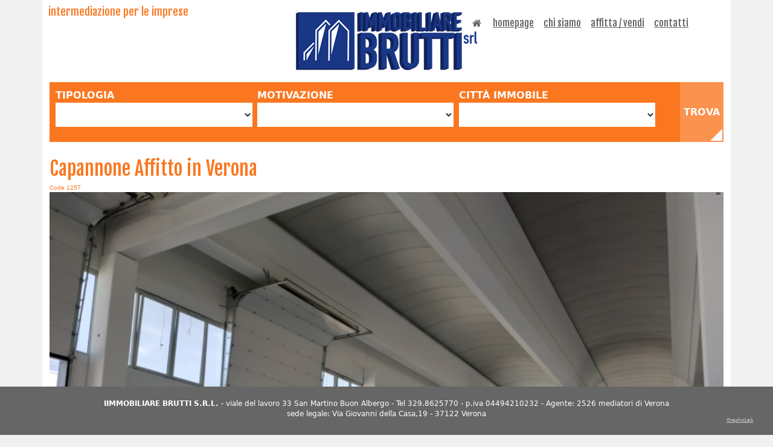

--- FILE ---
content_type: text/html; charset=UTF-8
request_url: https://www.immobiliarebrutti.it/ita/dettaglio-immobile.php?immoId=1257
body_size: 5123
content:
<!DOCTYPE html>
<html>
 <head>
  <meta charset="iso-8859-1">
  <meta name="viewport" content="width=device-width, initial-scale=1.0">
  <title>SPECIALE CANTIERE Immobiliare Brutti - Verona</title>
  <!-- link href="/templates/2k16/css/bootstrap.min.css" rel="stylesheet" media="all" -->
  <link href="https://cdn.jsdelivr.net/npm/bootstrap@5.2.2/dist/css/bootstrap.min.css" rel="stylesheet" media="all">
<link href='https://fonts.googleapis.com/css?family=Fjalla+One' rel='stylesheet' type='text/css'>
  <link href="/templates/2k16/css/main.css?v=20150624" rel="stylesheet" media="screen">
  <link href="/templates/2k16/css/glab-font.min.css?v=20150624" rel="stylesheet" media="screen">
  <link rel="stylesheet" href="/templates/2k16/css/owl.carousel.css">
<script type="text/javascript">
  (function(i,s,o,g,r,a,m){i['GoogleAnalyticsObject']=r;i[r]=i[r]||function(){
  (i[r].q=i[r].q||[]).push(arguments)},i[r].l=1*new Date();a=s.createElement(o),
  m=s.getElementsByTagName(o)[0];a.async=1;a.src=g;m.parentNode.insertBefore(a,m)
  })(window,document,'script','//www.google-analytics.com/analytics.js','ga');

  ga('create', 'UA-425937-53', 'auto');
  ga('send', 'pageview');
</script>

<style type="text/css">
.navbar-default {    width: 440px;}
@media (min-width: 1140px){
.navbar-toggler {
    display: none;
}
}
.navbar li {
    list-style: none;
}
.navbar li a {
    padding: 8px 8px 8px 8px !important;
}
.grid__img{
	display: grid;
	grid-template-columns:  repeat(auto-fit, minmax(300px, 1fr));
    grid-template-rows: auto;
    grid-column-gap: 1rem;
    grid-row-gap: 1rem;	
	width: 100%;
	text-align: center;
margin:1rem 0;
}

.grid__img .imageAdv{
			height: 100%;
			width: 100%;
			text-align: center;
            margin: 0px!important;
		}


.grid__img .imageAdv img{
    object-fit: cover;
    width: 100%;
    height: 100%;
}


.pageContent{
  padding-bottom:150px;
}


@media print {
   .realestateSearch{
        display:none;
}

.navbar{
display:none;
}

.smFMform24{
display:none;
}

}

.goingTo a{
color:#fff;
}


@media (max-width: 1200px){
.logo{
padding-bottom:60px;
padding-top:16px;
}

.navbar-default{
top:120px;
right:50%;
transform: translate(50%, 0);

}

}

</style>
<script type="text/javascript" src="/templates/js/ajax.js"></script>
</head>
 <body class="pag-dettaglio-immobile lang-ita">
   <!--[if lt IE 7]><p class="browsehappy">You are using an <strong>outdated</strong> browser. Please <a href="https://browsehappy.com/">upgrade your browser</a> to improve your experience.</p><![endif]-->    
    <div class="container header"><div class="row">
    <header class="container"><div class="row"><div class="col-sm-12 text-center"><div class="h1">intermediazione per le imprese</div><img class="logo" src="/templates/2k16/images/immobiliarebrutti.png" alt="servizi immobiliari a Verona" class=""></div></div></header>
    <nav class="nav navbar navbar-default">
    <div class="">
      <div class="navbar-header">
     
        </button>
      </div>
  
 <div class="menu ml-auto" id="navbarSite">
				<ul class="navbar mr-0">
      <li class="nav-item sm-menu"><a href="index.php" title="">homepage</a></li><li class="nav-item sm-menu"><a href="chi-siamo.php" title="">chi siamo</a></li><li class="nav-item sm-menu"><a href="affita-vendi.php" title="">affitta / vendi</a></li><li class="nav-item sm-menu"><a href="contatti.php" title="">contatti</a></li>
              </ul>
      </div>
    </div>
  </nav>
  </div></div>
    <div class="container pageContent">
    
      <div class="row">
          <div class="col-sm-12">
          <div class="realestateSearch">
<form  action="ricerca-immobile.php"><div class="field field45">
<div class="name">Tipologia</div>
<div class="value">
<select class="selectfield" name="field_45">
 <option value=""></option>
<option value="13" >A reddito</option><option value="1" >Capannone</option><option value="2" >Negozio</option><option value="7" >Terreno Edificabile</option><option value="3" >Ufficio</option></select></div>
</div>
<div class="field field46">
<div class="name">Motivazione</div>
<div class="value">
<select class="selectfield" name="field_46">
 <option value=""></option>
<option value="-1" >Affitto</option><option value="1" >Vendita</option></select></div>
</div>
<div class="field field50">
<div class="name">Città immobile</div>
<div class="value">
<select class="selectfield" name="field_50">
 <option value=""></option>
<option value="170" >Affi</option><option value="171" >Albaredo d'Adige</option><option value="172" >Angiari</option><option value="173" >Arcole</option><option value="174" >Badia Calavena</option><option value="85" >Bardolino</option><option value="175" >Belfiore</option><option value="176" >Bevilacqua</option><option value="177" >Bonavigo</option><option value="178" >Boschi Sant'Anna</option><option value="179" >Bosco Chiesanuova</option><option value="180" >Bovolone</option><option value="181" >Brentino Belluno</option><option value="167" >Brenzone</option><option value="182" >Bussolengo</option><option value="183" >Buttapietra</option><option value="93" >Caldiero</option><option value="184" >Caprino Veronese</option><option value="185" >Casaleone</option><option value="186" >Castagnaro</option><option value="136" >Castel D'Azzano</option><option value="187" >Castelnuovo del Garda</option><option value="154" >Cavaion Veronese</option><option value="188" >Cazzano di Tramigna</option><option value="189" >Cerea</option><option value="190" >Cerro Veronese</option><option value="191" >Cologna Veneta</option><option value="97" >Colognola ai colli</option><option value="192" >Concamarise</option><option value="161" >Costermano</option><option value="193" >Dolc?</option><option value="194" >Erb?</option><option value="195" >Erbezzo</option><option value="196" >Ferrara di Monte Baldo</option><option value="197" >Fumane</option><option value="100" >Garda</option><option value="198" >Gazzo Veronese</option><option value="126" >Grezzana</option><option value="199" >Illasi</option><option value="200" >Isola della Scala</option><option value="201" >Isola Rizza</option><option value="103" >Lazise</option><option value="202" >Legnago</option><option value="203" >Malcesine</option><option value="204" >Marano di Valpolicella</option><option value="205" >Mezzane di Sotto</option><option value="206" >Minerbe</option><option value="207" >Montecchia di Crosara</option><option value="208" >Monteforte d'Alpone</option><option value="209" >Mozzecane</option><option value="210" >Negrar</option><option value="211" >Nogara</option><option value="166" >Nogarole Rocca</option><option value="212" >Pal?</option><option value="213" >Pastrengo</option><option value="214" >Pescantina</option><option value="215" >Peschiera del Garda</option><option value="216" >Povegliano Veronese</option><option value="217" >Pressana</option><option value="218" >Rivoli Veronese</option><option value="219" >Ronc?</option><option value="220" >Ronco all'Adige</option><option value="222" >Rover? Veronese</option><option value="221" >Roverchiara</option><option value="223" >Roveredo di Gu?</option><option value="224" >Salizzole</option><option value="225" >San Bonifacio</option><option value="226" >San Giovanni Ilarione</option><option value="109" >San Giovanni Lupatoto</option><option value="110" >San Martino Buon Albergo</option><option value="227" >San Mauro di Saline</option><option value="228" >San Pietro di Morubio</option><option value="229" >San Pietro in Cariano</option><option value="230" >San Zeno di Montagna</option><option value="231" >Sanguinetto</option><option value="232" >Sant'Ambrogio di Valpolicella</option><option value="233" >Sant'Anna d'Alfaedo</option><option value="234" >Selva di Progno</option><option value="235" >Soave</option><option value="236" >Sommacampagna</option><option value="237" >Sona</option><option value="238" >Sorg?</option><option value="239" >Terrazzo</option><option value="160" >Torri Del Benaco</option><option value="240" >Tregnago</option><option value="241" >Trevenzuolo</option><option value="119" >Vago di Lavagno</option><option value="242" >Valeggio sul Mincio</option><option value="120" >Vallese, Oppeano</option><option value="243" >Velo Veronese</option><option value="153" >Verona</option><option value="244" >Veronella</option><option value="245" >Vestenanova</option><option value="246" >Vigasio</option><option value="247" >Villa Bartolomea</option><option value="248" >Villafranca di Verona</option><option value="125" >Zevio</option><option value="249" >Zimella</option></select></div>
</div>
<div class="button"><input type="Submit" name="search_act" value="TROVA" /></div>
</form></div>
            
            
        <div class="realestateDetail"><script language="javascript">
if (typeof realestate_popup == 'undefined')
realestate_popup = function(img, w, h, isnotimg)
{
 var enlargerObj = new DHTMLSuite.imageEnlarger(); DHTMLSuite.commonObj.setCssCacheStatus(false); enlargerObj.setIsDragable(false); enlargerObj.setIsModal(true); enlargerObj.displayImage(img);}
</script>
<div class="row realestateDetails">
	<div class="col-sm-12">
    <div class="nameAdv big">Capannone Affitto in Verona<br/><div class="code">Code 1257</div></div>    
    
    
    
    <div class="imageAdv">
        <img src="/modules/realestate/images/1257_64.jpg" width="100%" class="img-fluid" >
        
        <div class="otherImageAdv grid__img">   
          <div class="imageAdv"><a href="/modules/realestate/images/1257_65.jpg" rel="prettyPhoto[pp_gal]"><img src="https://www.immobiliarebrutti.it/modules/realestate/images/1257_65.jpg" class="img-fluid"></a></div>
          <div class="imageAdv"><a href="/modules/realestate/images/1257_66.jpg" rel="prettyPhoto[pp_gal]"><img src="https://www.immobiliarebrutti.it/modules/realestate/images/1257_66.jpg" class="img-fluid"></a></div>  
          
          
          
            
            
          
          
        </div>        
        
    </div>
    
    
    
    
    <div class="textAdv">VERONA - Affittasi capannone di circa mq 900 facente parte di un complesso di nuova costruzione ben collegato alle principali vie di comunicazione. L' immobile viene consegnato completo di bagno con antibagno, impianto elettrico e di illuminazione (di base per uso magazzino) e con possibilità di realizzare degli uffici, l' altezza interna utile è di mt 8, esternamente è presente un' ampio scoperto comune con altre unità che rende agevole la manovra di carico-scarico anche con mezzi pesanti. <br>
                
                </div>
    </div>

    </div>
    
    <div class="row">
    	<div class="col-sm-6 text-left">
        <div class="mqAdv">dimensione: 900 </div>
        </div>
    	<div class="col-sm-6 text-right">
         <div class="priceAdv">prezzo: TRATTATIVA RISERVATA</div>
        </div>
        <div class="col-sm-12 text-center"><div class="panel"><a href="javascript: history.back();" class="btnReal">torna ai risultati</a>&nbsp;&nbsp;&nbsp;&nbsp;<a href="#" onClick="javascript: window.print();" class="btnReal">stampa scheda</a></div></div>
    </div>
         
           
    
     

</div><form action="dettaglio-immobile.php" name="form_24" class="smFMform24" method="post" onsubmit="if (typeof customValidateForm_24 == 'function') return customValidateForm_24(this); else return validateForm_24(this)" enctype="multipart/form-data"><input type="hidden" name="cmdlocation" value="POSTCONTENT" /><input type="hidden" name="cmd" value="save" /><input type="hidden" name="formid" value="24" /><input type="hidden" name="field_239" value=""  /><h3>Richiesta Informazioni sull'immobile</h3><div class="field fmFieldType0 " smFieldID="240"><div class="label_data mandatory" smFieldID="240">Nome</div><div class="value_data" smFieldID="240"><input type="text" name="field_240" value="" class="textfield"  /></div></div><div class="field fmFieldType0 " smFieldID="241"><div class="label_data mandatory" smFieldID="241">Cognome</div><div class="value_data" smFieldID="241"><input type="text" name="field_241" value="" class="textfield"  /></div></div><div class="field fmFieldType3 " smFieldID="242"><div class="label_data mandatory" smFieldID="242">Email</div><div class="value_data" smFieldID="242"><input type="email" name="field_242" value="" class="textfield"  /></div></div><div class="field fmFieldType0 " smFieldID="243"><div class="label_data mandatory" smFieldID="243">Telefono</div><div class="value_data" smFieldID="243"><input type="text" name="field_243" value="" class="textfield"  /></div></div><div class="bigField"><div class="field fmFieldType1 " smFieldID="244"><div class="label_data" smFieldID="244">Richiesta</div><div class="value_data" smFieldID="244"><textarea name="field_244" class="textareafield" ></textarea></div></div></div><div class="privacy">Autorizzo il trattamento dei dati personali raccolti in questo form, ai sensi della legge 675/1996 e del D. LGS. 196/2003.</div><div class="field fmFieldType2 " smFieldID="245"><div class="value_check" smFieldID="245"><input type="checkbox" name="field_245" value="1"  /></div><div class="label_check mandatory" smFieldID="245">Accetto</div></div><div class="button_data"><input type="submit" class="button" value="invia" /></div></form><script type="text/javascript">if (typeof validateForm_24 == "undefined") { var validateForm_24_running = false; validateForm_24 = function(form){ if (validateForm_24_running == true) return false; validateForm_24_running = true;if((typeof form.field_240 != 'undefined') && !form.field_240.disabled &&   (form.field_240.value.replace(/^\s+/,'').replace(/\s+$/,'').length == 0)) {alert('Campo obbligatorio');try{form.field_240.focus();}catch(e){};validateForm_24_running = false; return false;}if((typeof form.field_241 != 'undefined') && !form.field_241.disabled &&   (form.field_241.value.replace(/^\s+/,'').replace(/\s+$/,'').length == 0)) {alert('Campo obbligatorio');try{form.field_241.focus();}catch(e){};validateForm_24_running = false; return false;}if((typeof form.field_242 != 'undefined') && (!form.field_242.disabled) && ((form.field_242.value.length == 0) || (!(/^(([^<>()\[\]\.,;:\s@"]+(\.[^<>()\[\]\.,;:\s@"]+)*)|(".+"))@((\[[0-9]{1,3}\.[0-9]{1,3}\.[0-9]{1,3}\.[0-9]{1,3}])|(([a-zA-Z\-0-9]+\.)+[a-zA-Z]{2,}))$/).test(form.field_242.value)))) {alert('Indirizzo email non valido ');try{form.field_242.focus();}catch(e){};validateForm_24_running = false; return false;}if((typeof form.field_243 != 'undefined') && !form.field_243.disabled &&   (form.field_243.value.replace(/^\s+/,'').replace(/\s+$/,'').length == 0)) {alert('Campo obbligatorio');try{form.field_243.focus();}catch(e){};validateForm_24_running = false; return false;}if(typeof form.field_245 != 'undefined' && !form.field_245.disabled && !form.field_245.checked) {alert('Spunta obbligatoria');try{form.field_245.focus();}catch(e){};validateForm_24_running = false; return false;}return true;} }</script>      </div>        
      
            </div>
            <div class="row">
              <div class="col-sm-12"></div>
            </div>
      </div>
    </div>
    
    <div class="footer bg-gray container-fluid footer text-center">
      <div class="row"><div class="col-sm-12">
    <h2></h2><p><strong>IIMMOBILIARE BRUTTI S.R.L.</strong> - viale del lavoro 33 San Martino Buon Albergo - Tel 329.8625770 - p.iva 04494210232 - Agente: 2526 mediatori di Verona<br>
sede legale: Via Giovanni della Casa,19 - 37122 Verona</p>
    <div class="credits"><a href="https://www.graphiclab.it" target="_blank">GraphicLab</a></div>
    </div></div>
</div>

  
  <script src="/templates/2k16/js/jquery.min.js"></script>
  <!-- script src="/templates/2k16/js/bootstrap.min.js"></script -->
  <script src="https://cdn.jsdelivr.net/npm/bootstrap@5.2.2/dist/js/bootstrap.bundle.min.js"></script>

  <script src="/templates/2k16/js/plugins.min.js"></script>
  <script src="/templates/2k16/js/spin.min.js"></script>
  <script src="/templates/2k16/js/jquery.prettyPhoto.js"></script>
  <script src="/templates/2k16/js/graphiclab.min.js?v=20150624"></script>
  <script src="/templates/2k16/js/owl.carousel.min.js"></script>
  <!-- respond.js per IE8 -->
  <!--[if lt IE 9]>
  <script src="js/respond.js"></script>
  <![endif]-->  
 </body>
</html>

--- FILE ---
content_type: text/css
request_url: https://www.immobiliarebrutti.it/templates/2k16/css/main.css?v=20150624
body_size: 5931
content:
@font-face {
      font-family: 'glab-font';
      src: url('../font/glab-font.eot?6257192');
      src: url('../font/glab-font.eot?6257192#iefix') format('embedded-opentype'),
           url('../font/glab-font.woff?6257192') format('woff'),
           url('../font/glab-font.ttf?6257192') format('truetype'),
           url('../font/glab-font.svg?6257192#glab-font') format('svg');
      font-weight: normal;
      font-style: normal;
    }
	

html, body {height:100%;width:100%;margin:0;padding:0;font-size:100%;background:#f1f1f1;}

/* RADIUS
-------------------------------------------------------------- */
.radiusAll{-webkit-border-radius: 10px;-moz-border-radius: 10px;border-radius: 10px;}
.radiusT{-webkit-border-top-left-radius: 10px;-webkit-border-top-right-radius: 10px;-moz-border-radius-topleft: 10px;-moz-border-radius-topright: 10px;border-top-left-radius: 10px;border-top-right-radius: 10px;}
.radiusB{-webkit-border-bottom-right-radius: 10px;-webkit-border-bottom-left-radius: 10px;-moz-border-radius-bottomright: 10px;-moz-border-radius-bottomleft: 10px;border-bottom-right-radius: 10px;border-bottom-left-radius: 10px;}
.radiusL{-webkit-border-top-left-radius: 10px;-webkit-border-bottom-left-radius: 10px;-moz-border-radius-topleft: 10px;-moz-border-radius-bottomleft: 10px;border-top-left-radius: 10px;border-bottom-left-radius: 10px;}
.radiusR{-webkit-border-top-right-radius: 10px;-webkit-border-bottom-right-radius: 10px;-moz-border-radius-topright: 10px;-moz-border-radius-bottomright: 10px;border-top-right-radius: 10px;border-bottom-right-radius: 10px;}
.radiusTL{-webkit-border-top-left-radius: 10px;-moz-border-radius-topleft: 10px;border-top-left-radius: 10px;}
.radiusTR{-webkit-border-top-right-radius: 10px;-moz-border-radius-topright: 10px;border-top-right-radius: 10px;}
.radiusBL{-webkit-border-bottom-left-radius: 10px;-moz-border-radius-bottomleft: 10px;border-bottom-left-radius: 10px;}
.radiusBR{-webkit-border-bottom-right-radius: 10px;-moz-border-radius-bottomright: 10px;border-bottom-right-radius: 10px;}

/* Typography
-------------------------------------------------------------- */

h1,.h1{font-size:18px;color:#fa7720;margin:0px;line-height: 1.1;font-family: 'Fjalla One', sans-serif;}
h2{font-size:0.8em;font-style:italic;font-weight:normal;margin:0px 0px 1em 0px;}
h3{}
h4{}
h5{}
h6{}
hr {border-top: 1px solid #666;}

.uc{font-size:20px;font-style:italic;text-align:center;color:#ccc}
a{color:#666666}
a:hover{color:inherit}
p{line-height:1.5em;font-size:0.9em;}
ul.text{line-height:1.5em;font-size:0.9em;}
.bolderText{font-weight:bolder;}
address {border-bottom: 1px dotted #008d70;padding: 10px;}
.message {background: #666666;margin-top: 20px;color: #fff;font-size: 1.3em;overflow:hidden;padding-left:30px}
.message:before {width: 10px;background-color: red;content: "";height: 100px;left: 0px;position:absolute;}
.message:after {width: 5px;background-color: white;content: "";height: 100px;left: 10px;top:0px;position:absolute;}

.message .msgTitle {
    font-size: 1.4em;
}
/* Positioning
-------------------------------------------------------------- */
.toLeft{float:left;margin-right:10px !important; margin-top:10px;}
.toRight{float:right;margin-left:10px !important; margin-top:10px;}
.b20{margin-bottom:20px;}
/* Dimension
-------------------------------------------------------------- */
.w300{max-width:300px;}
.w350{max-width:350px;}
.w370{max-width:370px;}
.w400{max-width:400px;}
/* Element
-------------------------------------------------------------- */
.img-responsive{margin:auto}
.img-left{margin:0px}
.borderY{border:1px solid #cccccc;}
.borderN{border:none;}

.googlemap{margin-top:10px;width:100%;height:300px;}
.googlemapLocation.googlemapLocation_precontent {
   margin: 10px auto;background:#f1f1f1; text-align:center}
	.googlemapLocation input[type="Text"] {margin-left:10px;width:200px;}
	.googlemapLocation input[type="submit"] {
    background: #fa7720;
    color: #f1f1f1;
    border: 0px;
    height: 40px;
    line-height: 47px;}
	
.googlemapDirections{max-width:600px;margin: 0 auto;}
table.adp-directions {margin: 0 auto;}
.adp-summary {margin: 0 auto;}


/* NAV
-------------------------------------------------------------- */
.nav > li > ul {display: none;}
.navbar-default {margin:0 0px 2px 0px;background-color: transparent;
border:0px;
    position: absolute;
    top: 10px;
    right: 0px;
    width: 330px;
    font-family: "Fjalla One";
    color: #666;
    text-align: right;}

.navbar-default .navbar-nav > li{font-size:0.9em;}
.navbar-default .navbar-nav > li > a {color: #666666;}
.navbar-default .navbar-nav > li > a:hover {color: #fa7720;}
.navbar-default .navbar-toggle .icon-bar {background-color: #fa7720;}

.navbar-collapse.collapse.in {
    background: #fa7720;
    z-index: 10;
    position: relative;
}
.navbar-collapse.collapse.in a{color:#ffffff}

/* Structure
-------------------------------------------------------------- */
.container-fluid{width: 100%;padding: 0;position:relative}
.container-fluid-splash{height:100%;display:table;width: 100%;padding: 0;}
.row-fluid-splash {height: 100%; display:table-cell; vertical-align: middle;}
.centering {float:none;margin:0 auto;}
.pageContent{margin-bottom:200px; background:#ffffff;}
.header{position:relative}
header{background:#FFFFFF;margin:0px 0px;padding:20px 0px;position:relative}
header .h1{position:absolute;top:10px;left:10px}
.pageContentIn {
    margin-top: 30px;
}
.pag-index .pageContentIn {
    margin-top: 0px;
}


/* News
-------------------------------------------------------------- */
/* GALLERY
-------------------------------------------------------------- */

/* Form
-------------------------------------------------------------- */
select, textarea, input[type="text"], input[type="password"], input[type="datetime"], input[type="datetime-local"], input[type="date"], input[type="month"], input[type="time"], input[type="week"], input[type="number"], input[type="email"], input[type="url"], input[type="search"], input[type="tel"], input[type="color"], .uneditable-input {
    display: inline-block;
    -webkit-font-smoothing: antialiased;
    -webkit-text-size-adjust: 100%;
    font-weight: inherit;
    width: 99%;
    height: 40px;
    padding: 0 10px;
    margin-bottom: 15px;
    font-size: 14px;
    line-height: 25px;
    color: inherit;
    border: 0;
    background: rgba(0,0,0,0.06);
    resize: none;
    vertical-align: middle;
    box-shadow: none;
    border-radius: 0;
    transition: all 200ms ease-in;
}
.field {width: 50%;display: inline-block;}
.catalogRequestForm .field {width: 100%;}
.field.fmFieldType1,.field.fmFieldType2,.field.fmFieldType3{width:100%}
.field.fmFieldType1{display:block;}
textarea{height:100px;}
.field .mandatory:after{content:"*";margin-left:5px}
.value_check {
    float: left;
    margin-right: 10px;
}
.button_data {
    text-align: center;
	padding-top:10px;
}
.button_data  .button{background: #fa7720;width: auto;height: 30px;font-size: 1.2em;line-height: 30px;padding: 0px 20px;color: #ffffff;text-transform: uppercase;margin-bottom: 30px;border:0px}
.success {
    background: yellowgreen;
    padding: 10px;
    color: #ffffff;
    font-size: 1.5em;
    text-align: center;
}

/* REAL ESTATE
-------------------------------------------------------------- */

.realestateSearch {
    background-color: #fa7720;
    padding: 10px;
    position:relative;
}
.realestateSearch .field {
    display: inline-block;
    width: 30%;
}
.field .name {
    color: #ffffff;
    font-weight: bolder;
    text-transform: uppercase;
}
.realestateSearch .field select{background-color:rgba(255,255,255,1)}
.realestateSearch .button {position:absolute;top:0px;right:0px;background-color:rgba(255,255,255,0.2);height:100%;}

.realestateSearch .button:after{width:20px;height:20px;content:"";display:block;
border-color:   transparent transparent #FFFFFF transparent ;
border-style: solid;
border-width: 0px 0px 20px 20px;
height: 0px;
width: 0px;
position:absolute;
right:2px;bottom:2px;
} 
.realestateSearch .button input{
    color: #ffffff;
    font-weight: bolder;
    background-color:transparent;
    border:0px;
    width:100%;
    height:100%
    }

.box.office {
    background: #3f78d2;
}

.box.logistic {
    background: #ca2e7b;
}

.box.terrain {
    background: #82c616;
}

.goingTo {
    color: #ffffff;
    font-family: "Fjalla One";
    font-size: 40px;
    padding: 0px 10px;
}

.box {
    margin-bottom: 10px;
    padding: 0px;
    border: 15px solid white;
	position:relative
}
.box a:hover{color:#fff}
.box:after{width:20px;height:20px;content:"";display:block;
border-color:   transparent transparent #FFFFFF transparent ;
border-style: solid;
border-width: 0px 0px 50px 50px;
height: 0px;
width: 0px;
position:absolute;
right:2px;bottom:2px;
} 

.special{background:#ffae00;right: -5px;top: 10%;width: 100px;height: 20px;position: absolute;color:#ffffff;}
	.special:before{content:"SPECIALE";display:block;color:#ffffff;padding-left:5px;}
	.special:after{content:"";float:right;font-size: 0px; line-height: 0%; width: 0px;border-top: 5px solid #828282;border-right: 5px solid #f1f1f1;margin-top: -2px;}

.titleRealEstate{background:#ffae00;color:#fff;margin:10px 0;padding:10px;font-family:"Fjalla one";text-transform:uppercase}

.nameAdv {font-family:"Fjalla One";}

.nameAdv.big{font-size:2em; color:#fa7720}
.code{font-family:"Arial";font-size:10px;}
.details{font-family:"Arial";font-size:0.8em;}

.readAllAdvHome {
    padding: 10px 0px;
    text-align: right;
	position:relative;
}

.readAllAdvHome a,.btnReal {
    padding: 5px;
    background: #fa7720;
    color: #fff;
	font-family:"Fjalla One";
	position:relative;
}
.readAllAdvHome a:after,.btnReal:after{width:5px;height:5px;content:"";display:block;
border-color:   transparent transparent #FFFFFF transparent ;
border-style: solid;
border-width: 0px 0px 5px 5px;
height: 0px;
width: 0px;
position:absolute;
right:2px;bottom:2px;
} 
.btnReal.big{font-size:2em;margin-bottom:10px;}
.pag-centri-direzionali-verona .btnReal.big{display:block;padding:10px;background:#999}
.realEstateItem {
border:5px solid #fff;
background:#f1f1f1;
padding:10px;
    height: 170px;
}
.btnReal:hover{color:#fff}
.realestateDetails{margin-top:20px;}
.otherImageAdv{display:table;width:100%;}
.otherImageAdv .imageAdv:nth-child(1){margin-left:0px;}
.otherImageAdv .imageAdv{margin:20px;display:inline-table}
.textAdv {
    text-align: justify;
    border-top: 1px solid #ccc;
    border-bottom: 1px solid #ccc;
    padding: 10px 0px;
}

/* Footer
-------------------------------------------------------------- */
.footer{
	font-size: 0.8em;
    position: fixed;
	width:100%;
    bottom: 0px;    
	padding:10px 0px;
	background:#666;
	color:#fff;
	}
	.credits a{color:#ccc}
	.credits {
    position: absolute;
    right:20px;
    height: 20px;
    vertical-align: middle;
    bottom: 10px;
    width: 70px;
    font-size: 0.6em;
	color:#fff;
}
	
/* media query
-------------------------------------------------------------- */

@media (max-width: 320px) {
	.isotope .item {width:100%;}
	.footer{position:relative;}
	.credits {
    position:relative;
    -webkit-transform: rotate(0deg);
    -moz-transform: rotate(0deg);
    -ms-transform: rotate(0deg);
    -o-transform: rotate(0deg);
    filter: progid:DXImageTransform.Microsoft.BasicImage(rotation=0);
    vertical-align: middle;
    font-size: 0.6em;width:100%;text-align:center;height:20px;}
	.navbar-collapse.collapse.in .dropdown-menu > li > a {color:#FFFFFF}
	}
@media  (min-width: 320px) and (max-width: 414px) { /*iphone 6 - iphone 6 plus*/
	.isotope .item {width:100%;}
	.footer{position:relative;}
	.credits {
    position:relative;
    -webkit-transform: rotate(0deg);
    -moz-transform: rotate(0deg);
    -ms-transform: rotate(0deg);
    -o-transform: rotate(0deg);
    filter: progid:DXImageTransform.Microsoft.BasicImage(rotation=0);
    vertical-align: middle;
    font-size: 0.6em;width:100%;text-align:center;height:20px;}
	.navbar-collapse.collapse.in .dropdown-menu > li > a {color:#FFFFFF}
	}
	
@media (min-width: 768px) {	
	}
@media (min-width: 992px) {
}
@media (min-width: 1200px) {
}
@media (min-width: 415px) and (max-width: 767px) {	
.isotope .item {width:50%;}
	.footer{position:relative;}
	.credits {
    position:relative;
    -webkit-transform: rotate(0deg);
    -moz-transform: rotate(0deg);
    -ms-transform: rotate(0deg);
    -o-transform: rotate(0deg);
    filter: progid:DXImageTransform.Microsoft.BasicImage(rotation=0);
    vertical-align: middle;
    font-size: 0.6em;width:100%;text-align:center;height:20px;}
	.navbar-collapse.collapse.in .dropdown-menu > li > a {color:#FFFFFF}
}
@media (max-device-width: 480px) and (orientation: landscape) {
}
@media (min-width: 768px) and (max-width: 991px) {
	.isotope .item {width:33.3339%;}
}
@media (min-width: 992px) and (max-width: 1199px) {	
}


/* ==|== PRETTYPHOTO =====================================================
   ========================================================================== */
div.pp_default .pp_top,div.pp_default .pp_top .pp_middle,div.pp_default .pp_top .pp_left,div.pp_default .pp_top .pp_right,div.pp_default .pp_bottom,div.pp_default .pp_bottom .pp_left,div.pp_default .pp_bottom .pp_middle,div.pp_default .pp_bottom .pp_right{height:13px}
div.pp_default .pp_top .pp_left{background:url(images/prettyPhoto/default/sprite.png) -78px -93px no-repeat}
div.pp_default .pp_top .pp_middle{background:url(images/prettyPhoto/default/sprite_x.png) top left repeat-x}
div.pp_default .pp_top .pp_right{background:url(images/prettyPhoto/default/sprite.png) -112px -93px no-repeat}
div.pp_default .pp_content .ppt{color:#f8f8f8}
div.pp_default .pp_content_container .pp_left{background:url(images/prettyPhoto/default/sprite_y.png) -7px 0 repeat-y;padding-left:13px}
div.pp_default .pp_content_container .pp_right{background:url(images/prettyPhoto/default/sprite_y.png) top right repeat-y;padding-right:13px}
div.pp_default .pp_next:hover{background:url(images/prettyPhoto/default/sprite_next.png) center right no-repeat;cursor:pointer}
div.pp_default .pp_previous:hover{background:url(images/prettyPhoto/default/sprite_prev.png) center left no-repeat;cursor:pointer}
div.pp_default .pp_expand{background:url(images/prettyPhoto/default/sprite.png) 0 -29px no-repeat;cursor:pointer;width:28px;height:28px}
div.pp_default .pp_expand:hover{background:url(images/prettyPhoto/default/sprite.png) 0 -56px no-repeat;cursor:pointer}
div.pp_default .pp_contract{background:url(images/prettyPhoto/default/sprite.png) 0 -84px no-repeat;cursor:pointer;width:28px;height:28px}
div.pp_default .pp_contract:hover{background:url(images/prettyPhoto/default/sprite.png) 0 -113px no-repeat;cursor:pointer}
div.pp_default .pp_close{width:30px;height:30px;background:url(images/prettyPhoto/default/sprite.png) 2px 1px no-repeat;cursor:pointer}
div.pp_default .pp_gallery ul li a{background:url(images/prettyPhoto/default/default_thumb.png) center center #f8f8f8;border:1px solid #aaa}
div.pp_default .pp_social{margin-top:7px}
div.pp_default .pp_gallery a.pp_arrow_previous,div.pp_default .pp_gallery a.pp_arrow_next{position:static;left:auto}
div.pp_default .pp_nav .pp_play,div.pp_default .pp_nav .pp_pause{background:url(images/prettyPhoto/default/sprite.png) -51px 1px no-repeat;height:30px;width:30px}
div.pp_default .pp_nav .pp_pause{background-position:-51px -29px}
div.pp_default a.pp_arrow_previous,div.pp_default a.pp_arrow_next{background:url(images/prettyPhoto/default/sprite.png) -31px -3px no-repeat;height:20px;width:20px;margin:4px 0 0}
div.pp_default a.pp_arrow_next{left:52px;background-position:-82px -3px}
div.pp_default .pp_content_container .pp_details{margin-top:5px}
div.pp_default .pp_nav{clear:none;height:30px;width:110px;position:relative}
div.pp_default .pp_nav .currentTextHolder{font-family:Georgia;font-style:italic;color:#999;font-size:11px;left:75px;line-height:25px;position:absolute;top:2px;margin:0;padding:0 0 0 10px}
div.pp_default .pp_close:hover,div.pp_default .pp_nav .pp_play:hover,div.pp_default .pp_nav .pp_pause:hover,div.pp_default .pp_arrow_next:hover,div.pp_default .pp_arrow_previous:hover{opacity:0.7}
div.pp_default .pp_description{font-size:11px;font-weight:700;line-height:14px;margin:5px 50px 5px 0}
div.pp_default .pp_bottom .pp_left{background:url(images/prettyPhoto/default/sprite.png) -78px -127px no-repeat}
div.pp_default .pp_bottom .pp_middle{background:url(images/prettyPhoto/default/sprite_x.png) bottom left repeat-x}
div.pp_default .pp_bottom .pp_right{background:url(images/prettyPhoto/default/sprite.png) -112px -127px no-repeat}
div.pp_default .pp_loaderIcon{background:url(images/prettyPhoto/default/loader.gif) center center no-repeat}
div.light_rounded .pp_top .pp_left{background:url(images/prettyPhoto/light_rounded/sprite.png) -88px -53px no-repeat}
div.light_rounded .pp_top .pp_right{background:url(images/prettyPhoto/light_rounded/sprite.png) -110px -53px no-repeat}
div.light_rounded .pp_next:hover{background:url(images/prettyPhoto/light_rounded/btnNext.png) center right no-repeat;cursor:pointer}
div.light_rounded .pp_previous:hover{background:url(images/prettyPhoto/light_rounded/btnPrevious.png) center left no-repeat;cursor:pointer}
div.light_rounded .pp_expand{background:url(images/prettyPhoto/light_rounded/sprite.png) -31px -26px no-repeat;cursor:pointer}
div.light_rounded .pp_expand:hover{background:url(images/prettyPhoto/light_rounded/sprite.png) -31px -47px no-repeat;cursor:pointer}
div.light_rounded .pp_contract{background:url(images/prettyPhoto/light_rounded/sprite.png) 0 -26px no-repeat;cursor:pointer}
div.light_rounded .pp_contract:hover{background:url(images/prettyPhoto/light_rounded/sprite.png) 0 -47px no-repeat;cursor:pointer}
div.light_rounded .pp_close{width:75px;height:22px;background:url(images/prettyPhoto/light_rounded/sprite.png) -1px -1px no-repeat;cursor:pointer}
div.light_rounded .pp_nav .pp_play{background:url(images/prettyPhoto/light_rounded/sprite.png) -1px -100px no-repeat;height:15px;width:14px}
div.light_rounded .pp_nav .pp_pause{background:url(images/prettyPhoto/light_rounded/sprite.png) -24px -100px no-repeat;height:15px;width:14px}
div.light_rounded .pp_arrow_previous{background:url(images/prettyPhoto/light_rounded/sprite.png) 0 -71px no-repeat}
div.light_rounded .pp_arrow_next{background:url(images/prettyPhoto/light_rounded/sprite.png) -22px -71px no-repeat}
div.light_rounded .pp_bottom .pp_left{background:url(images/prettyPhoto/light_rounded/sprite.png) -88px -80px no-repeat}
div.light_rounded .pp_bottom .pp_right{background:url(images/prettyPhoto/light_rounded/sprite.png) -110px -80px no-repeat}
div.dark_rounded .pp_top .pp_left{background:url(images/prettyPhoto/dark_rounded/sprite.png) -88px -53px no-repeat}
div.dark_rounded .pp_top .pp_right{background:url(images/prettyPhoto/dark_rounded/sprite.png) -110px -53px no-repeat}
div.dark_rounded .pp_content_container .pp_left{background:url(images/prettyPhoto/dark_rounded/contentPattern.png) top left repeat-y}
div.dark_rounded .pp_content_container .pp_right{background:url(images/prettyPhoto/dark_rounded/contentPattern.png) top right repeat-y}
div.dark_rounded .pp_next:hover{background:url(images/prettyPhoto/dark_rounded/btnNext.png) center right no-repeat;cursor:pointer}
div.dark_rounded .pp_previous:hover{background:url(images/prettyPhoto/dark_rounded/btnPrevious.png) center left no-repeat;cursor:pointer}
div.dark_rounded .pp_expand{background:url(images/prettyPhoto/dark_rounded/sprite.png) -31px -26px no-repeat;cursor:pointer}
div.dark_rounded .pp_expand:hover{background:url(images/prettyPhoto/dark_rounded/sprite.png) -31px -47px no-repeat;cursor:pointer}
div.dark_rounded .pp_contract{background:url(images/prettyPhoto/dark_rounded/sprite.png) 0 -26px no-repeat;cursor:pointer}
div.dark_rounded .pp_contract:hover{background:url(images/prettyPhoto/dark_rounded/sprite.png) 0 -47px no-repeat;cursor:pointer}
div.dark_rounded .pp_close{width:75px;height:22px;background:url(images/prettyPhoto/dark_rounded/sprite.png) -1px -1px no-repeat;cursor:pointer}
div.dark_rounded .pp_description{margin-right:85px;color:#fff}
div.dark_rounded .pp_nav .pp_play{background:url(images/prettyPhoto/dark_rounded/sprite.png) -1px -100px no-repeat;height:15px;width:14px}
div.dark_rounded .pp_nav .pp_pause{background:url(images/prettyPhoto/dark_rounded/sprite.png) -24px -100px no-repeat;height:15px;width:14px}
div.dark_rounded .pp_arrow_previous{background:url(images/prettyPhoto/dark_rounded/sprite.png) 0 -71px no-repeat}
div.dark_rounded .pp_arrow_next{background:url(images/prettyPhoto/dark_rounded/sprite.png) -22px -71px no-repeat}
div.dark_rounded .pp_bottom .pp_left{background:url(images/prettyPhoto/dark_rounded/sprite.png) -88px -80px no-repeat}
div.dark_rounded .pp_bottom .pp_right{background:url(images/prettyPhoto/dark_rounded/sprite.png) -110px -80px no-repeat}
div.dark_rounded .pp_loaderIcon{background:url(images/prettyPhoto/dark_rounded/loader.gif) center center no-repeat}
div.dark_square .pp_left,div.dark_square .pp_middle,div.dark_square .pp_right,div.dark_square .pp_content{background:#000}
div.dark_square .pp_description{color:#fff;margin:0 85px 0 0}
div.dark_square .pp_loaderIcon{background:url(images/prettyPhoto/dark_square/loader.gif) center center no-repeat}
div.dark_square .pp_expand{background:url(images/prettyPhoto/dark_square/sprite.png) -31px -26px no-repeat;cursor:pointer}
div.dark_square .pp_expand:hover{background:url(images/prettyPhoto/dark_square/sprite.png) -31px -47px no-repeat;cursor:pointer}
div.dark_square .pp_contract{background:url(images/prettyPhoto/dark_square/sprite.png) 0 -26px no-repeat;cursor:pointer}
div.dark_square .pp_contract:hover{background:url(images/prettyPhoto/dark_square/sprite.png) 0 -47px no-repeat;cursor:pointer}
div.dark_square .pp_close{width:75px;height:22px;background:url(images/prettyPhoto/dark_square/sprite.png) -1px -1px no-repeat;cursor:pointer}
div.dark_square .pp_nav{clear:none}
div.dark_square .pp_nav .pp_play{background:url(images/prettyPhoto/dark_square/sprite.png) -1px -100px no-repeat;height:15px;width:14px}
div.dark_square .pp_nav .pp_pause{background:url(images/prettyPhoto/dark_square/sprite.png) -24px -100px no-repeat;height:15px;width:14px}
div.dark_square .pp_arrow_previous{background:url(images/prettyPhoto/dark_square/sprite.png) 0 -71px no-repeat}
div.dark_square .pp_arrow_next{background:url(images/prettyPhoto/dark_square/sprite.png) -22px -71px no-repeat}
div.dark_square .pp_next:hover{background:url(images/prettyPhoto/dark_square/btnNext.png) center right no-repeat;cursor:pointer}
div.dark_square .pp_previous:hover{background:url(images/prettyPhoto/dark_square/btnPrevious.png) center left no-repeat;cursor:pointer}
div.light_square .pp_expand{background:url(images/prettyPhoto/light_square/sprite.png) -31px -26px no-repeat;cursor:pointer}
div.light_square .pp_expand:hover{background:url(images/prettyPhoto/light_square/sprite.png) -31px -47px no-repeat;cursor:pointer}
div.light_square .pp_contract{background:url(images/prettyPhoto/light_square/sprite.png) 0 -26px no-repeat;cursor:pointer}
div.light_square .pp_contract:hover{background:url(images/prettyPhoto/light_square/sprite.png) 0 -47px no-repeat;cursor:pointer}
div.light_square .pp_close{width:75px;height:22px;background:url(images/prettyPhoto/light_square/sprite.png) -1px -1px no-repeat;cursor:pointer}
div.light_square .pp_nav .pp_play{background:url(images/prettyPhoto/light_square/sprite.png) -1px -100px no-repeat;height:15px;width:14px}
div.light_square .pp_nav .pp_pause{background:url(images/prettyPhoto/light_square/sprite.png) -24px -100px no-repeat;height:15px;width:14px}
div.light_square .pp_arrow_previous{background:url(images/prettyPhoto/light_square/sprite.png) 0 -71px no-repeat}
div.light_square .pp_arrow_next{background:url(images/prettyPhoto/light_square/sprite.png) -22px -71px no-repeat}
div.light_square .pp_next:hover{background:url(images/prettyPhoto/light_square/btnNext.png) center right no-repeat;cursor:pointer}
div.light_square .pp_previous:hover{background:url(images/prettyPhoto/light_square/btnPrevious.png) center left no-repeat;cursor:pointer}
div.facebook .pp_top .pp_left{background:url(images/prettyPhoto/facebook/sprite.png) -88px -53px no-repeat}
div.facebook .pp_top .pp_middle{background:url(images/prettyPhoto/facebook/contentPatternTop.png) top left repeat-x}
div.facebook .pp_top .pp_right{background:url(images/prettyPhoto/facebook/sprite.png) -110px -53px no-repeat}
div.facebook .pp_content_container .pp_left{background:url(images/prettyPhoto/facebook/contentPatternLeft.png) top left repeat-y}
div.facebook .pp_content_container .pp_right{background:url(images/prettyPhoto/facebook/contentPatternRight.png) top right repeat-y}
div.facebook .pp_expand{background:url(images/prettyPhoto/facebook/sprite.png) -31px -26px no-repeat;cursor:pointer}
div.facebook .pp_expand:hover{background:url(images/prettyPhoto/facebook/sprite.png) -31px -47px no-repeat;cursor:pointer}
div.facebook .pp_contract{background:url(images/prettyPhoto/facebook/sprite.png) 0 -26px no-repeat;cursor:pointer}
div.facebook .pp_contract:hover{background:url(images/prettyPhoto/facebook/sprite.png) 0 -47px no-repeat;cursor:pointer}
div.facebook .pp_close{width:22px;height:22px;background:url(images/prettyPhoto/facebook/sprite.png) -1px -1px no-repeat;cursor:pointer}
div.facebook .pp_description{margin:0 37px 0 0}
div.facebook .pp_loaderIcon{background:url(images/prettyPhoto/facebook/loader.gif) center center no-repeat}
div.facebook .pp_arrow_previous{background:url(images/prettyPhoto/facebook/sprite.png) 0 -71px no-repeat;height:22px;margin-top:0;width:22px}
div.facebook .pp_arrow_previous.disabled{background-position:0 -96px;cursor:default}
div.facebook .pp_arrow_next{background:url(images/prettyPhoto/facebook/sprite.png) -32px -71px no-repeat;height:22px;margin-top:0;width:22px}
div.facebook .pp_arrow_next.disabled{background-position:-32px -96px;cursor:default}
div.facebook .pp_nav{margin-top:0}
div.facebook .pp_nav p{font-size:15px;padding:0 3px 0 4px}
div.facebook .pp_nav .pp_play{background:url(images/prettyPhoto/facebook/sprite.png) -1px -123px no-repeat;height:22px;width:22px}
div.facebook .pp_nav .pp_pause{background:url(images/prettyPhoto/facebook/sprite.png) -32px -123px no-repeat;height:22px;width:22px}
div.facebook .pp_next:hover{background:url(images/prettyPhoto/facebook/btnNext.png) center right no-repeat;cursor:pointer}
div.facebook .pp_previous:hover{background:url(images/prettyPhoto/facebook/btnPrevious.png) center left no-repeat;cursor:pointer}
div.facebook .pp_bottom .pp_left{background:url(images/prettyPhoto/facebook/sprite.png) -88px -80px no-repeat}
div.facebook .pp_bottom .pp_middle{background:url(images/prettyPhoto/facebook/contentPatternBottom.png) top left repeat-x}
div.facebook .pp_bottom .pp_right{background:url(images/prettyPhoto/facebook/sprite.png) -110px -80px no-repeat}
div.pp_pic_holder a:focus{outline:none}
div.pp_overlay{background:#000;display:none;left:0;position:absolute;top:0;width:100%;z-index:9500}
div.pp_pic_holder{display:none;position:absolute;width:100px;z-index:10000}
.pp_content{height:40px;min-width:40px}
* html .pp_content{width:40px}
.pp_content_container{position:relative;text-align:left;width:100%}
.pp_content_container .pp_left{padding-left:20px}
.pp_content_container .pp_right{padding-right:20px}
.pp_content_container .pp_details{float:left;margin:10px 0 2px}
.pp_description{display:none;margin:0}
.pp_social{float:left;margin:0}
.pp_social .facebook{float:left;margin-left:5px;width:55px;overflow:hidden}
.pp_social .twitter{float:left}
.pp_nav{clear:right;float:left;margin:3px 10px 0 0}
.pp_nav p{float:left;white-space:nowrap;margin:2px 4px}
.pp_nav .pp_play,.pp_nav .pp_pause{float:left;margin-right:4px;text-indent:-10000px}
a.pp_arrow_previous,a.pp_arrow_next{display:block;float:left;height:15px;margin-top:3px;overflow:hidden;text-indent:-10000px;width:14px}
.pp_hoverContainer{position:absolute;top:0;width:100%;z-index:2000}
.pp_gallery{display:none;left:50%;margin-top:-50px;position:absolute;z-index:10000}
.pp_gallery div{float:left;overflow:hidden;position:relative}
.pp_gallery ul{float:left;height:35px;position:relative;white-space:nowrap;margin:0 0 0 5px;padding:0}
.pp_gallery ul a{border:1px rgba(0,0,0,0.5) solid;display:block;float:left;height:33px;overflow:hidden}
.pp_gallery ul a img{border:0}
.pp_gallery li{display:block;float:left;margin:0 5px 0 0;padding:0}
.pp_gallery li.default a{background:url(images/prettyPhoto/facebook/default_thumbnail.gif) 0 0 no-repeat;display:block;height:33px;width:50px}
.pp_gallery .pp_arrow_previous,.pp_gallery .pp_arrow_next{margin-top:7px!important}
a.pp_next{background:url(images/prettyPhoto/light_rounded/btnNext.png) 10000px 10000px no-repeat;display:block;float:right;height:100%;text-indent:-10000px;width:49%}
a.pp_previous{background:url(images/prettyPhoto/light_rounded/btnNext.png) 10000px 10000px no-repeat;display:block;float:left;height:100%;text-indent:-10000px;width:49%}
a.pp_expand,a.pp_contract{cursor:pointer;display:none;height:20px;position:absolute;right:30px;text-indent:-10000px;top:10px;width:20px;z-index:20000}
a.pp_close{position:absolute;right:0;top:0;display:block;line-height:22px;text-indent:-10000px}
.pp_loaderIcon{display:block;height:24px;left:50%;position:absolute;top:50%;width:24px;margin:-12px 0 0 -12px}
#pp_full_res{line-height:1!important}
#pp_full_res .pp_inline{text-align:left}
#pp_full_res .pp_inline p{margin:0 0 15px}
div.ppt{color:#fff;display:none;font-size:17px;z-index:9999;margin:0 0 5px 15px}
div.pp_default .pp_content,div.light_rounded .pp_content{background-color:#fff}
div.pp_default #pp_full_res .pp_inline,div.light_rounded .pp_content .ppt,div.light_rounded #pp_full_res .pp_inline,div.light_square .pp_content .ppt,div.light_square #pp_full_res .pp_inline,div.facebook .pp_content .ppt,div.facebook #pp_full_res .pp_inline{color:#000}
div.pp_default .pp_gallery ul li a:hover,div.pp_default .pp_gallery ul li.selected a,.pp_gallery ul a:hover,.pp_gallery li.selected a{border-color:#fff}
div.pp_default .pp_details,div.light_rounded .pp_details,div.dark_rounded .pp_details,div.dark_square .pp_details,div.light_square .pp_details,div.facebook .pp_details{position:relative}
div.light_rounded .pp_top .pp_middle,div.light_rounded .pp_content_container .pp_left,div.light_rounded .pp_content_container .pp_right,div.light_rounded .pp_bottom .pp_middle,div.light_square .pp_left,div.light_square .pp_middle,div.light_square .pp_right,div.light_square .pp_content,div.facebook .pp_content{background:#fff}
div.light_rounded .pp_description,div.light_square .pp_description{margin-right:85px}
div.light_rounded .pp_gallery a.pp_arrow_previous,div.light_rounded .pp_gallery a.pp_arrow_next,div.dark_rounded .pp_gallery a.pp_arrow_previous,div.dark_rounded .pp_gallery a.pp_arrow_next,div.dark_square .pp_gallery a.pp_arrow_previous,div.dark_square .pp_gallery a.pp_arrow_next,div.light_square .pp_gallery a.pp_arrow_previous,div.light_square .pp_gallery a.pp_arrow_next{margin-top:12px!important}
div.light_rounded .pp_arrow_previous.disabled,div.dark_rounded .pp_arrow_previous.disabled,div.dark_square .pp_arrow_previous.disabled,div.light_square .pp_arrow_previous.disabled{background-position:0 -87px;cursor:default}
div.light_rounded .pp_arrow_next.disabled,div.dark_rounded .pp_arrow_next.disabled,div.dark_square .pp_arrow_next.disabled,div.light_square .pp_arrow_next.disabled{background-position:-22px -87px;cursor:default}
div.light_rounded .pp_loaderIcon,div.light_square .pp_loaderIcon{background:url(images/prettyPhoto/light_rounded/loader.gif) center center no-repeat}
div.dark_rounded .pp_top .pp_middle,div.dark_rounded .pp_content,div.dark_rounded .pp_bottom .pp_middle{background:url(images/prettyPhoto/dark_rounded/contentPattern.png) top left repeat}
div.dark_rounded .currentTextHolder,div.dark_square .currentTextHolder{color:#c4c4c4}
div.dark_rounded #pp_full_res .pp_inline,div.dark_square #pp_full_res .pp_inline{color:#fff}
.pp_top,.pp_bottom{height:20px;position:relative}
* html .pp_top,* html .pp_bottom{padding:0 20px}
.pp_top .pp_left,.pp_bottom .pp_left{height:20px;left:0;position:absolute;width:20px}
.pp_top .pp_middle,.pp_bottom .pp_middle{height:20px;left:20px;position:absolute;right:20px}
* html .pp_top .pp_middle,* html .pp_bottom .pp_middle{left:0;position:static}
.pp_top .pp_right,.pp_bottom .pp_right{height:20px;left:auto;position:absolute;right:0;top:0;width:20px}
.pp_fade,.pp_gallery li.default a img{display:none}

div.light_rounded .pp_top .pp_middle,div.light_rounded .pp_content_container .pp_left,div.light_rounded .pp_content_container .pp_right,div.light_rounded .pp_bottom .pp_middle,div.light_square .pp_left,div.light_square .pp_middle,div.light_square .pp_right,div.light_square .pp_content,div.facebook .pp_content{background:#fff}
/*img#fullResImage {border: 2px solid #ffffff;}*/
.pp_details {padding: 0px 10px;margin-top: 0px;}
.pp_left,.pp_right {background: none !important;}
a.pp_close {right: 10px;}
.ppt {margin-left:22px !important;}
.pp_top {display: none;}
.pp_bottom {display: none;}
.pp_details {display: none;}
.pp_content {background: transparent !important;}

--- FILE ---
content_type: text/css
request_url: https://www.immobiliarebrutti.it/templates/2k16/css/glab-font.min.css?v=20150624
body_size: 463
content:
@font-face{font-family:'glab-font';src:url('../font/glab-font.eot?51828447');src:url('../font/glab-font.eot?51828447#iefix') format('embedded-opentype'),
url('../font/glab-font.woff?51828447') format('woff'),
url('../font/glab-font.ttf?51828447') format('truetype'),
url('../font/glab-font.svg?51828447#glab-font') format('svg');font-weight:normal;font-style:normal;}
[class^="icon-"]:before, [class*=" icon-"]:before{font-family:"glab-font";font-style:normal;font-weight:normal;speak:none;display:inline-block;text-decoration:inherit;width:1em;margin-right:.2em;text-align:center;font-variant:normal;text-transform:none;line-height:1em;margin-left:.2em;-webkit-font-smoothing:antialiased;-moz-osx-font-smoothing:grayscale;}
.icon-file-pdf:before{content:'\e800';}
.icon-location:before{content:'\e801';}
.icon-heart-empty:before{content:'\e802';}
.icon-right-open:before{content:'\e803';}
.icon-left-open:before{content:'\e804';}
.icon-down-open:before{content:'\e805';}
.icon-up-open:before{content:'\e806';}
.icon-angle-right:before{content:'\e807';}
.icon-angle-left:before{content:'\e808';}
.icon-angle-up:before{content:'\e809';}
.icon-angle-down:before{content:'\e80a';}
.icon-home:before{content:'\e80b';}

--- FILE ---
content_type: text/plain
request_url: https://www.google-analytics.com/j/collect?v=1&_v=j102&a=1298633546&t=pageview&_s=1&dl=https%3A%2F%2Fwww.immobiliarebrutti.it%2Fita%2Fdettaglio-immobile.php%3FimmoId%3D1257&ul=en-us%40posix&dt=SPECIALE%20CANTIERE%20Immobiliare%20Brutti%20-%20Verona&sr=1280x720&vp=1280x720&_u=IEBAAEABAAAAACAAI~&jid=1545899737&gjid=815044419&cid=470739620.1768915416&tid=UA-425937-53&_gid=1950818407.1768915416&_r=1&_slc=1&z=1047815921
body_size: -453
content:
2,cG-031B9NNGH9

--- FILE ---
content_type: application/x-javascript
request_url: https://www.immobiliarebrutti.it/templates/2k16/js/graphiclab.min.js?v=20150624
body_size: 4970
content:
if(!jQuery.support.cors&&window.XDomainRequest){var httpRegEx=/^https?:\/\//i;var getOrPostRegEx=/^get|post$/i;var sameSchemeRegEx=new RegExp('^'+location.protocol,'i');var xmlRegEx=/\/xml/i;jQuery.ajaxTransport('text html xml json',function(options,userOptions,jqXHR){if(options.crossDomain&&options.async&&getOrPostRegEx.test(options.type)&&httpRegEx.test(userOptions.url)&&sameSchemeRegEx.test(userOptions.url)){var xdr=null;var userType=(userOptions.dataType||'').toLowerCase();return{send:function(headers,complete){xdr=new XDomainRequest();if(/^\d+$/.test(userOptions.timeout)){xdr.timeout=userOptions.timeout;}
xdr.ontimeout=function(){complete(500,'timeout');};xdr.onload=function(){var allResponseHeaders='Content-Length: '+xdr.responseText.length+'\r\nContent-Type: '+xdr.contentType;var status={code:200,message:'success'};var responses={text:xdr.responseText};try{if(userType==='json'){try{responses.json=JSON.parse(xdr.responseText);}catch(e){status.code=500;status.message='parseerror';}}else if((userType==='xml')||((userType!=='text')&&xmlRegEx.test(xdr.contentType))){var doc=new ActiveXObject('Microsoft.XMLDOM');doc.async=false;try{doc.loadXML(xdr.responseText);}catch(e){doc=undefined;}
if(!doc||!doc.documentElement||doc.getElementsByTagName('parsererror').length){status.code=500;status.message='parseerror';throw'Invalid XML: '+xdr.responseText;}
responses.xml=doc;}}catch(parseMessage){throw parseMessage;}finally{complete(status.code,status.message,responses,allResponseHeaders);}};xdr.onerror=function(){complete(500,'error',{text:xdr.responseText});};xdr.open(options.type,options.url);xdr.send();},abort:function(){if(xdr){xdr.abort();}}};}});};jQuery.support.cors=true;$(window).load(function(){if($(".outOfMind").length>0)
{var columns=3,setColumns=function(){columns=Math.floor($(".colContainer").width()/(5+$(".outOfMind img").first().parent().width()));};setColumns();$(window).resize(setColumns);$('.outOfMind').masonry({itemSelector:'.galleryImg',columnWidth:function(containerWidth){return(containerWidth/columns)-10;}});}});var $filter={langid:1,pagename:'index'};var forms=Array();var domain="http://www.immobiliarest.it/";$(document).ready(function()
{var $filter={langid:1};if($("#map_1413799413").length>0)initialize1413799413();var menu=$('.navbar'),pos=menu.offset();$(window).scroll(function(){if(($(this).scrollTop()>pos.top+menu.height())&&($(this).scrollTop()>300))
{if(menu.hasClass('default'))
menu.removeClass('default').fadeOut('fast',function(){$(this).addClass('fixed').fadeIn('fast');});}
else if(menu.hasClass('fixed')){menu.removeClass('fixed').fadeOut(0,function(){$(this).addClass('default').fadeIn(0);});}});if($(".navbar ul").length>0)
{$(".navbar ul:eq(0) li ul").attr("class","").addClass("dropdown-menu").siblings().addClass("dropdown-toggle").addClass("js-activated").attr("href","#").append($("<span>").addClass("caret"));$(".navbar ul:eq(0)").prepend($("<li>").append($("<a>").attr("href",domain+"/ita/").html("<i class=\"icon-home\"></i>")));$('.js-activated').dropdownHover({instantlyCloseOthers:false,delay:0}).dropdown();$('.dropdown-menu a, .social .dropdown-menu, .social .dropdown-menu input').click(function(e){e.stopPropagation();});$('.btn.responsive-menu').on('click',function(){$(this).toggleClass('opn');});$('.navbar .nav li a').on('click',function(){$('.navbar .navbar-collapse.in').collapse('hide');$('.btn.responsive-menu').removeClass('opn');});}
$('.panel-group').find('.panel-default:has(".in")').addClass('panel-active');$('.panel-group').on('shown.bs.collapse',function(e){$(e.target).closest('.panel-default').addClass(' panel-active');}).on('hidden.bs.collapse',function(e){$(e.target).closest('.panel-default').removeClass(' panel-active');});$('.navbar, .scroll').localScroll({hash:true});if($("*[dropColDx]").length>0)
if($("div.colDx").length>0)
{$("div.colDx").prev().removeClass("col-sm-8").removeClass("col-sm-12");$("div.colDx").remove();}
if($("a[rel^='prettyPhoto']").length>0){$("a[rel^='prettyPhoto']").prettyPhoto({show_title:true,theme:'light_rounded'});}
if($("div[formid]").length>0)
{$("div[formid]").each(function()
{var fid=$(this).attr("formid");var found=false;for(i=0;i<forms.length;i++)if(forms[i]==fid)found=true;if(!found)
{$filter.formid=$(this).attr("formid");forms.push($filter.formid);$.ajax({url:domain+'/modules/formmanager/ajaxcore.php?ajaxCmd=loadForm',crossDomain:true,dataType:"json",type:"GET",data:$filter,success:function(d)
{$("div[formid='"+d.formid+"']").append(d.html);var s=document.createElement("script");s.type="text/javascript";s.innerHTML=d.js;if(d.formid!=5)
s.innerHTML+="\n"+'customValidateForm_'+d.formid+' = function(f) { if (validateForm_'+d.formid+'(f)) { disabledids=Array(); $( f ).find("input:disabled").each( function(i) { if (this.name.substr(0,6) == "field_") disabledids.push( this.name.substr(6) ); }); url = "'+domain+'/modules/formmanager/ajaxcore.php?ajaxCmd=saveData"; if (disabledids.length>0) url += "&disabledids="+disabledids.join("|"); $.post(url, $(f).serialize(), function(result) { if (result.success) { if (typeof result.thankyou != "undefined") f.innerHTML = result.thankyou; else location.href=result.redir; } else { if (!result.ERROR) alert("Si e\' verificato un errore sconosciuto nel salvataggio dei dati..."); else { alert( result.ERROR ); if (result.ERRORFIELDID!="") try{ f["field_"+result.ERRORFIELDID].focus();}catch(e){}; } } validateForm_'+d.formid+'_running = false; }, "json"); } return false; };';$("head").append(s);$("div[formid='"+d.formid+"'] .value_data").each(function(i){var el=$(this).find("input");if(el.length<1)
el=$(this).find("textarea");var name=el.parent().parent().find(".label_data");if(name.length==1)
{if(name.hasClass("mandatory"))el.attr("required","true");el.attr("placeholder",name.html());}});if((typeof d.recaptchacode!="undefined")&&(d.recaptchacode!=''))
{if($("#reCaptchaContainer").length==0)
$("div[formid='"+d.formid+"']").find(".button_data").before($("<div>").addClass("reCaptchaContainer").attr("rcCode",d.recaptchacode).attr("rcTheme","light"));if(Recaptcha==false)
$.ajax({url:"//www.google.com/recaptcha/api.js?onload=recaptchaCallback&render=explicit&hl=it",dataType:"script"});else getRecaptcha(d.recaptchacode);}}});delete $filter.formid;}});}
if($("a.feedhash").length>0)
$("a.feedhash").each(function(idx){$(this).bind("click",function(e){e.preventDefault();$(".colContentHome").addClass("originalContentHome").css("display","none").before($("<div>").addClass("col-md-6").addClass("colContentHome").addClass("bg-green").html($("<div>").attr("id","instafeedhash")).prepend($("<div>").addClass("closeSubPages").html(" X ").bind("click",function(e)
{e.preventDefault();$(e.target).parent().remove();$(".colContentHome.originalContentHome").css("display","block").removeClass("originalContentHome");}).css("cursor","pointer")));var feedhash=new Instafeed({get:'tagged',target:'instafeedhash',tagName:'giardinodilucifero',clientId:'f95eeca20d074b7ea96f1860878383e3',resolution:'low_resolution',limit:20,links:true,template:'<div class="instfeed-cont"><a href="{{link}}" target="_blank"><img class="instfeed-img" src="{{image}}" title="view in instagram" /></a><div class="numberLikes"><i class="icon-heart"></i>{{likes}}</div><div class="numberComments"><i class="icon-comment"></i>{{comments}}</div></div>',after:function(){if(this.hasNext()){this.next();}},});feedhash.run();});});$('.files a[cid]').each(function(idx){$(this).click(function(e){e.preventDefault();var l=$(e.target);$.post("/templates/base/inc/ajaxcore.php?ajaxCmd=getCatalogue",{"uid":l.attr("uid"),"cid":l.attr("cid")},function(result)
{if(result.success&&result.link)window.location=result.link;else
{alert((typeof result.cause!="undefined")?result.cause:"An unrecognized error has occurred...");}},"json");});});if(jQuery("table.gallery").length>0)
{jQuery("table.gallery").wrap(jQuery("<div>").addClass("contentGallery"));jQuery("table.gallery").wrap(jQuery("<div>").addClass("portfolio-grid").addClass("detailed").addClass("col4"));jQuery("table.gallery").before(jQuery("<div>").addClass("isotope").addClass("items"));jQuery("table.gallery .gallery_cell a").each(function(idx){jQuery(".isotope.items").append(jQuery("<div>").addClass("item").append(jQuery(this).attr("rel","prettyPhoto[pp_gal]")));});jQuery("table.gallery").remove();jQuery("a[rel^='prettyPhoto']").prettyPhoto({show_title:true,theme:'light_rounded',deeplinking:false,social_tools:false});}
$("#owl-products").owlCarousel({autoPlay:2000,items:4,lazyLoad:true});$.getScript("https://www.graphiclab.it/js/cookie.js");$(".fancybox-media").fancybox({arrows:true,padding:0,closeBtn:true,openEffect:'fade',closeEffect:'fade',prevEffect:'fade',nextEffect:'fade',helpers:{media:{},overlay:{locked:false},buttons:false,thumbs:false,title:{type:'inside'}},beforeLoad:function(){var el,id=$(this.element).data('title-id');if(id){el=$('#'+id);if(el.length){this.title=el.html();}}}});});customValidateForm_5=function(f)
{if(validateForm_5(f))
{disabledids=Array();$(f).find("input:disabled").each(function(i){if(this.name.substr(0,6)=="field_")disabledids.push(this.name.substr(6));});url="/templates/base/inc/ajaxcore.php?ajaxCmd=sentGLFDC";if(disabledids.length>0)url+="&disabledids="+disabledids.join("|");$.post(url,$(f).serialize(),function(result){if(result.success)
{if(typeof result.thankyou!="undefined")$(f).before(result.thankyou).remove();else location.href=result.redir;}
else
{if(!result.ERROR)alert("ATTENZIONE: Si e' verificato un errore, ricaricare la pagina e riprovare ad inviare la richiesta piu' tardi!");else
{alert(result.ERROR);if(result.ERRORFIELDID!="")
try{f["field_"+result.ERRORFIELDID].focus();}catch(e){};}}
validateForm_5_running=false;},"json");}
return false;};var dd_center=null;var destination_center=null;var directionsDisplay=null;if(typeof markers=="undefined")
var markers=Array();var directionsService=null;if(typeof google!="undefined")
if((typeof directionsService=="undefined")||(directionsService==null))directionsService=new google.maps.DirectionsService();initialize1413799413=function()
{var latlng=new google.maps.LatLng(45.5133283,10.243160100000068);var myOptions={zoom:12,center:latlng,navigationControl:true,navigationControlOptions:{style:google.maps.NavigationControlStyle.DEFAULT,position:google.maps.ControlPosition.TOP_LEFT},mapTypeControl:true,mapTypeControlOptions:{style:google.maps.MapTypeControlStyle.DEFAULT,position:google.maps.ControlPosition.TOP_RIGHT},mapTypeId:google.maps.MapTypeId.ROADMAP}
map=new google.maps.Map(document.getElementById("map_1413799413"),myOptions);var icon=new google.maps.Marker({position:latlng,icon:"http://maps.gstatic.com/mapfiles/markers2/marker_sprite.png"});if(typeof setMarkers!="undefined")setMarkers(map,icon);else icon.setMap(map);if(typeof destination_center!="undefined")destination_center=map.getCenter();};if(typeof calcRoute_center!="function")
calcRoute_center=function(partenza)
{if((typeof partenza!="undefined")&&(partenza!=null)&&(partenza!=""))
{var request={origin:partenza,destination:destination_center,region:"it",travelMode:google.maps.DirectionsTravelMode.DRIVING};directionsService.route(request,function(response,status){if(status==google.maps.DirectionsStatus.OK){dd_center.setDirections(response);}});}};if(typeof createMarker!="function")
function createMarker(map,ico,m)
{var marker=new google.maps.Marker({position:new google.maps.LatLng(m.lat,m.lng),title:m.title,map:map,icon:ico.icon});if((typeof m.icon!='undefined')&&(m.icon!=''))marker.icon=m.icon;var infowindow=new google.maps.InfoWindow({content:m.inf});google.maps.event.addListener(marker,'click',function(){infowindow.open(map,marker);});}
if(typeof setMarkers!="function")
function setMarkers(map,icon)
{directionsDisplay=new google.maps.DirectionsRenderer();directionsDisplay.setMap(map);directionsDisplay.setPanel(document.getElementById("directions"));if(markers.length>0)
for(var i=0;i<markers.length;i++)createMarker(map,icon,markers[i]);else icon.setMap(map);}
if(typeof calcRoute!="function")
function calcRoute()
{var partenza=document.journey.startJourney.value;var request={origin:partenza,destination:destination_center,region:"it",travelMode:google.maps.DirectionsTravelMode.DRIVING};directionsService.route(request,function(response,status){if(status==google.maps.DirectionsStatus.OK){directionsDisplay.setDirections(response);}});}
$(function(){var $gridviewimg=$('.grid-view-img .isotope');$gridviewimg.isotope({itemSelector:'.post-grid',transitionDuration:'0.6s',masonry:{columnWidth:$gridviewimg.width()/12},layoutMode:'masonry'});$(window).resize(function(){$gridviewimg.isotope({masonry:{columnWidth:$gridviewimg.width()/12}});});$gridviewimg.imagesLoaded(function(){$gridviewimg.isotope('layout');});var $portfoliogrid=$('.portfolio-grid .isotope');$portfoliogrid.isotope({itemSelector:'.item',transitionDuration:'0.7s',masonry:{columnWidth:$portfoliogrid.width()/12},layoutMode:'masonry'});$(window).resize(function(){$portfoliogrid.isotope({masonry:{columnWidth:$portfoliogrid.width()/12}});});$('.portfolio-grid .isotope-filter').on('click','.button',function(){var filterValue=$(this).attr('data-filter');$portfoliogrid.isotope({filter:filterValue});});$('.portfolio-grid .button-group').each(function(i,buttonGroup){var $buttonGroup=$(buttonGroup);$buttonGroup.on('click','.button',function(){$buttonGroup.find('.is-checked').removeClass('is-checked');$(this).addClass('is-checked');});});$portfoliogrid.imagesLoaded(function(){$portfoliogrid.isotope('layout');});jQuery('.btn-load-more').click(function(){var url=$(this).attr('href'),$this=$(this);$this.text('Loading...').addClass('btn-disabled');jQuery.get(url,function(data){var $data=jQuery(data).find('.portfolio-grid .isotope .item');imagesLoaded($data,function(){jQuery('.portfolio-grid .isotope').append($data).isotope('appended',$data);$this.remove();setTimeout(function(){jQuery('.portfolio-grid .isotope').isotope('layout');},600);});});return false;});});